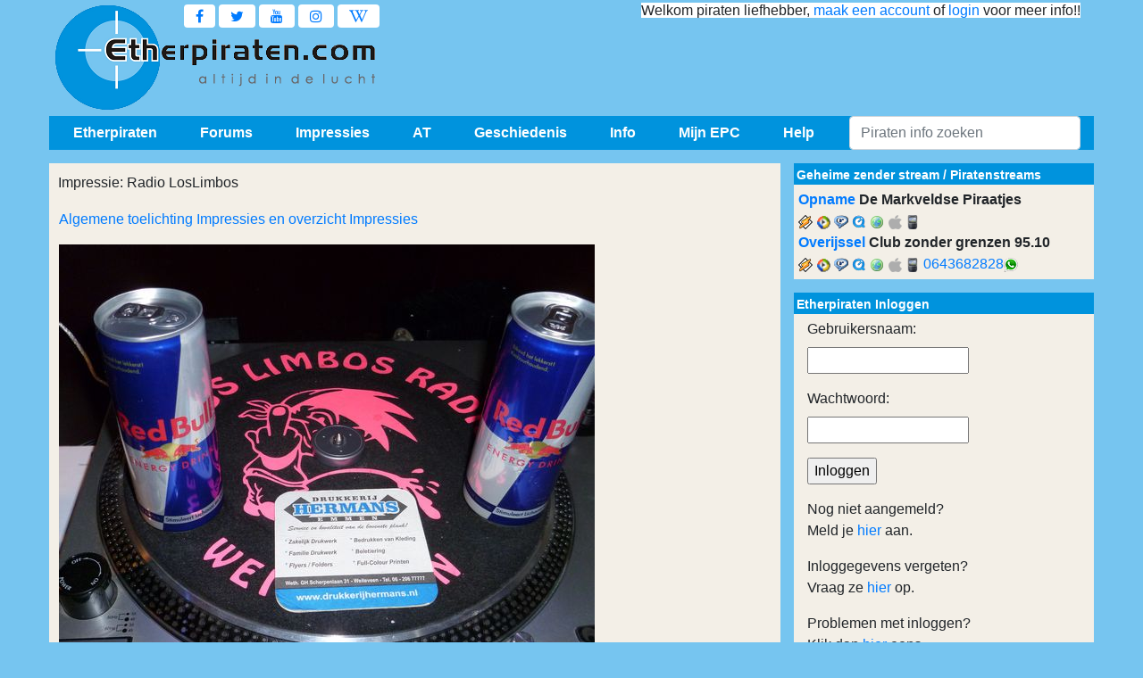

--- FILE ---
content_type: text/html; charset=utf-8
request_url: https://www.etherpiraten.com/impressies/2012/loslimbos/loslimbos/
body_size: 14334
content:
<!doctype html>
<html prefix="og: https://ogp.me/ns#" lang="nl">
  <head>
    <meta charset="utf-8">
    <meta http-equiv="X-UA-Compatible" content="IE=edge">
    <meta name="viewport" content="width=device-width, initial-scale=1">
	<meta name="description" content="De grootste etherpiraten website vol piraten info over hun geheime piraten zender via radio of stream de luisteraars en ontvangst amateurs samen komen omdat ze houden van Nederlandstalige piratenhits" />
	<meta name="keywords" content="etherpiraten, piraten, geheimezender, geheime zender, streams, piratenhits, radio, ether, etherpiraat, radiopiraten, piratenzenders, piratenstations, zenders, epc, impressies, vinyl, muziek, nieuws, zendmast" />
	<meta name="author" content="info[at]mn-ict.nl" />
	<meta name="robots" content="index, follow">
    <title>Etherpiraten.com - Alle geheime zender en ether piraten info - Powered by www.crossmediaventures.com</title>
	<meta property="og:title" content="Etherpiraten" />
	<meta property="og:description" content="De grootste etherpiraten website vol piraten info over hun geheime piraten zender via radio of stream de luisteraars en ontvangst amateurs samen komen omdat ze houden van Nederlandstalige piratenhits" />
	<meta property="og:type" content="video.movie" />
	<meta property="og:url" content="https://www.etherpiraten.com" />
	<meta property="og:image" content="https://www.etherpiraten.com/images/logo/epc_icon.png" />		
	<meta name="apple-mobile-web-app-capable" content="yes" />
	<meta name="application-name" content="Etherpiraten"/>
	<meta name="msapplication-TileColor" content="#76c5f0"/>
	<!-- piraten piratenstreams geheimezender -->
	<link type="application/rss+xml" rel="alternate" title="Etherpiraten.com - Laatste nieuws" href="//feeds.feedburner.com/Etherpiraten-Nieuws" />
	<link type="application/rss+xml" rel="alternate" title="Etherpiraten.com - forum Koop/Verkoop" href="//feeds.feedburner.com/Etherpiraten-koopverkoop" />
	<link type="application/rss+xml" rel="alternate" title="Etherpiraten.com - forum Technischevragenbak" href="//feeds.feedburner.com/Etherpiraten-techniek" />
	<link href="/images/icons/icon.ico" rel="shortcut icon" type="image/x-icon" />
	<link href="/images/icons/mobile_icon.png" rel="apple-touch-icon-precomposed" />
	<link rel="stylesheet" href="/css/epc.css" />
	<script type='text/javascript' src="/includes/js/jquery/jquery.min.js"></script> 
	<script async type="text/javascript">
  var _gaq = _gaq || [];
  _gaq.push(['_setAccount', 'UA-12272721-1']);
  _gaq.push(['_setDomainName', 'etherpiraten.com']);
  _gaq.push(['_setAllowLinker', true]);
  _gaq.push(['_trackPageview']);

  (function() {
    var ga = document.createElement('script'); ga.type = 'text/javascript'; ga.async = true;
    ga.src = ('https:' == document.location.protocol ? 'https://ssl' : 'http://www') + '.google-analytics.com/ga.js';
    var s = document.getElementsByTagName('script')[0]; s.parentNode.insertBefore(ga, s);
  })();
</script>	<script data-ad-client="ca-pub-8099403888330183" async src="https://pagead2.googlesyndication.com/pagead/js/adsbygoogle.js"></script>
	</head>
  <body >
	<div class="container header thema">
  <div>
	<a href="/" title="Alle geheime zender en ether piraten info" class="logo"></a>
  </div>
	
  <div class="social">
	<a href="https://www.facebook.com/epcteam" target="_blank" class="fa fa-facebook navbar-toggler" style="background-color:#fff;"></a>
	<a href="https://twitter.com/EPC_Team" target="_blank" class="fa fa-twitter navbar-toggler" style="background-color:#fff;"></a>
	<a href="https://www.youtube.com/results?search_query=etherpiraten" target="_blank" class="fa fa-youtube navbar-toggler" style="background-color:#fff;"></a>
	<a href="https://www.instagram.com/epcteam" target="_blank" class="fa fa-instagram navbar-toggler" style="background-color:#fff;"></a>
	<a href="https://nl.wikipedia.org/wiki/Piratenzender" target="_blank" class="fa fa-wikipedia-w navbar-toggler" style="background-color:#fff;"></a>
  </div>
	
  <div class="welkom">
	<div class="text_top">
		<span style="background-color:#fff;">Welkom piraten liefhebber, <a href="/leden/aanmelden/">maak een account</a> of <a href="/includes/menu/login/">login</a> voor meer info!!</span>	</div>
	<div class="ads_top">
		<ins class="adsbygoogle ad1"
			 data-ad-client="ca-pub-8099403888330183"
			 data-ad-slot=console(banner_ad_slot);>
		</ins>
		<script>
			(adsbygoogle = window.adsbygoogle || []).push({});
		</script>
	</div>
  </div>
	
</div>	<div class="container navbar-expand-md dropmenu navbar-light">
  <!-- Start togglernavbar -->
  <button class="navbar-toggler" type="button" data-toggle="collapse" data-target="#navbarNavDropdown" aria-controls="navbarNavDropdown" aria-expanded="false" aria-label="Toggle navigation">
	<span class="navbar-toggler-icon"></span>
  </button>
  <a href="https://www.facebook.com/epcteam" target="_blank" class="fa fa-facebook navbar-toggler"></a>
  <a href="https://twitter.com/EPC_Team" target="_blank" class="fa fa-twitter navbar-toggler"></a>
  <a href="https://www.youtube.com/results?search_query=etherpiraten" target="_blank" class="fa fa-youtube navbar-toggler"></a>
  <a href="https://www.twitter.com" target="_blank" class="fa fa-linkedin navbar-toggler"></a>
  <a href="https://www.instagram.com/epcteam" target="_blank" class="fa fa-instagram navbar-toggler"></a>
  <a href="https://nl.wikipedia.org/wiki/Piratenzender" target="_blank" class="fa fa-wikipedia-w navbar-toggler"></a>
  <!-- <a href="https://wa.me/" target="_blank" class="fa fa-whatsapp navbar-toggler"></a>
  Start dropdownmenu -->
  <div class="collapse navbar-collapse" id="navbarNavDropdown">
	<!-- Start dropdownitem -->
	<div class="btn-group" aria-labelledby="dropdownMenuButton">
	  <button type="button" class="dropdown-item" id="Etherpiraten" data-toggle="dropdown" aria-haspopup="true" aria-expanded="false">
		Etherpiraten
	  </button>
	  <div class="dropdown-menu" role="menu" aria-labelledby="navbarDropdownMendivink">
		<a class="dropdown-item" href="/etherpiraten/wiezijnwij/wiezijnwij/">Wie zijn wij</a>
		<div class="dropdown-submenu">
		  <a class="dropdown-item" href="/etherpiraten/nieuwsarchief/archief/2026">Nieuwsarchief</a>
			<div class="dropdown-menu">
			<a class="dropdown-item" href="/etherpiraten/nieuwsarchief/archief/2025">Nieuwsarchief 2025</a><a class="dropdown-item" href="/etherpiraten/nieuwsarchief/archief/2024">Nieuwsarchief 2024</a><a class="dropdown-item" href="/etherpiraten/nieuwsarchief/archief/2023">Nieuwsarchief 2023</a><a class="dropdown-item" href="/etherpiraten/nieuwsarchief/archief/2022">Nieuwsarchief 2022</a><a class="dropdown-item" href="/etherpiraten/nieuwsarchief/archief/2021">Nieuwsarchief 2021</a><a class="dropdown-item" href="/etherpiraten/nieuwsarchief/archief/2020">Nieuwsarchief 2020</a><a class="dropdown-item" href="/etherpiraten/nieuwsarchief/archief/2019">Nieuwsarchief 2019</a><a class="dropdown-item" href="/etherpiraten/nieuwsarchief/archief/2018">Nieuwsarchief 2018</a><a class="dropdown-item" href="/etherpiraten/nieuwsarchief/archief/2017">Nieuwsarchief 2017</a><a class="dropdown-item" href="/etherpiraten/nieuwsarchief/archief/2016">Nieuwsarchief 2016</a><a class="dropdown-item" href="/etherpiraten/nieuwsarchief/archief/2015">Nieuwsarchief 2015</a><a class="dropdown-item" href="/etherpiraten/nieuwsarchief/archief/2014">Nieuwsarchief 2014</a><a class="dropdown-item" href="/etherpiraten/nieuwsarchief/archief/2013">Nieuwsarchief 2013</a><a class="dropdown-item" href="/etherpiraten/nieuwsarchief/archief/2012">Nieuwsarchief 2012</a><a class="dropdown-item" href="/etherpiraten/nieuwsarchief/archief/2011">Nieuwsarchief 2011</a><a class="dropdown-item" href="/etherpiraten/nieuwsarchief/archief/2010">Nieuwsarchief 2010</a><a class="dropdown-item" href="/etherpiraten/nieuwsarchief/archief/2009">Nieuwsarchief 2009</a><a class="dropdown-item" href="/etherpiraten/nieuwsarchief/archief/2008">Nieuwsarchief 2008</a><a class="dropdown-item" href="/etherpiraten/nieuwsarchief/archief/2007">Nieuwsarchief 2007</a><a class="dropdown-item" href="/etherpiraten/nieuwsarchief/archief/2006">Nieuwsarchief 2006</a><a class="dropdown-item" href="/etherpiraten/nieuwsarchief/archief/2005">Nieuwsarchief 2005</a><a class="dropdown-item" href="/etherpiraten/nieuwsarchief/archief/2004">Nieuwsarchief 2004</a><a class="dropdown-item" href="/etherpiraten/nieuwsarchief/archief/2003">Nieuwsarchief 2003</a><a class="dropdown-item" href="/etherpiraten/nieuwsarchief/archief/2002">Nieuwsarchief 2002</a><a class="dropdown-item" href="/etherpiraten/nieuwsarchief/archief/2001">Nieuwsarchief 2001</a>			</div>
		</div>
		<div class="dropdown-submenu">
		  <a class="dropdown-item" href="/etherpiraten/top100/toevoegen/">Top 100</a>
			<div class="dropdown-menu">
			<a class="dropdown-item" href="/etherpiraten/top100/overzicht/2026">Top 100 2026</a><a class="dropdown-item" href="/etherpiraten/top100/overzicht/2025">Top 100 2025</a><a class="dropdown-item" href="/etherpiraten/top100/overzicht/2024">Top 100 2024</a><a class="dropdown-item" href="/etherpiraten/top100/overzicht/2023">Top 100 2023</a><a class="dropdown-item" href="/etherpiraten/top100/overzicht/2022">Top 100 2022</a><a class="dropdown-item" href="/etherpiraten/top100/overzicht/2021">Top 100 2021</a><a class="dropdown-item" href="/etherpiraten/top100/overzicht/2020">Top 100 2020</a><a class="dropdown-item" href="/etherpiraten/top100/overzicht/2019">Top 100 2019</a><a class="dropdown-item" href="/etherpiraten/top100/overzicht/2018">Top 100 2018</a><a class="dropdown-item" href="/etherpiraten/top100/overzicht/2017">Top 100 2017</a><a class="dropdown-item" href="/etherpiraten/top100/overzicht/2016">Top 100 2016</a><a class="dropdown-item" href="/etherpiraten/top100/overzicht/2015">Top 100 2015</a><a class="dropdown-item" href="/etherpiraten/top100/overzicht/2014">Top 100 2014</a><a class="dropdown-item" href="/etherpiraten/top100/overzicht/2013">Top 100 2013</a><a class="dropdown-item" href="/etherpiraten/top100/overzicht/2012">Top 100 2012</a><a class="dropdown-item" href="/etherpiraten/top100/overzicht/2011">Top 100 2011</a><a class="dropdown-item" href="/etherpiraten/top100/overzicht/2010">Top 100 2010</a>			</div>
		</div>
		<a class="dropdown-item" href="/etherpiraten/sponsoren/sponsoren/">Sponsoren</a>
		<a class="dropdown-item" href="/etherpiraten/prijsvragen/prijsvragen/">Prijsvragen</a>
		<a class="dropdown-item" href="/etherpiraten/terugblik/1999-2004/">15 jaar EPC</a>
		<a class="dropdown-item" href="/etherpiraten/jingels/jingels/">Jingles</a>
		<a class="dropdown-item" href="/etherpiraten/shop/shop/">Shop</a>
		<a class="dropdown-item" href="/etherpiraten/streams/piratenstreams/">Piratenstreams</a>		<a class="dropdown-item" href="/etherpiraten/disclaimer/disclaimer/">Disclaimer</a>
		<a class="dropdown-item" href="/etherpiraten/cookies/info/">Gebruik Cookies</a>
		<a class="dropdown-item" href="/etherpiraten/privacy/privacy/">Privacy</a>
		<a class="dropdown-item" href="/etherpiraten/mail/mail/">Mail</a>
		<a class="dropdown-item" href="/etherpiraten/werkzaamheden/werkzaamheden/">Werkzaamheden</a>
	  </div>
	</div>
	<!-- Start dropdownitem -->
	<div class="btn-group">
	  <button type="button" class="dropdown-item" id="Forums" data-toggle="dropdown" aria-haspopup="true" aria-expanded="false">
		Forums
	  </button>
	  <div class="dropdown-menu">
		<div class="dropdown-submenu">
		  <a class="dropdown-item" href="/forums/kvk/kvk_overzicht/99">Koop/Verkoop</a>
			<div class="dropdown-menu">
				<a class="dropdown-item" href="/forums/kvk/kvk_zoeken/99">Advertentie Zoeken</a>
				<a class="dropdown-item" href="/forums/kvk/kvk_overzicht/94">27 MC</a>
				<a class="dropdown-item" href="/forums/kvk/kvk_overzicht/80">Antennes</a>
				<a class="dropdown-item" href="/forums/kvk/kvk_overzicht/70">Audio</a>
				<a class="dropdown-item" href="/forums/kvk/kvk_overzicht/93">Bekabeling</a>
				<a class="dropdown-item" href="/forums/kvk/kvk_overzicht/65">Computers</a>
				<a class="dropdown-item" href="/forums/kvk/kvk_overzicht/92">Masten</a>
				<a class="dropdown-item" href="/forums/kvk/kvk_overzicht/95">Meetapparatuur</a>
				<a class="dropdown-item" href="/forums/kvk/kvk_overzicht/55">Onderdelen</a>
				<a class="dropdown-item" href="/forums/kvk/kvk_overzicht/60">Ontvangers</a>
				<a class="dropdown-item" href="/forums/kvk/kvk_overzicht/90">Overig</a>
				<a class="dropdown-item" href="/forums/kvk/kvk_overzicht/91">Stereo/RDS</a>
				<a class="dropdown-item" href="/forums/kvk/kvk_overzicht/50">Zenders</a>
			</div>
		</div>
		<div class="dropdown-submenu">
		  <a class="dropdown-item" href="/forums/kvk/kvk_overzicht/40">Vinyl Shop</a>
			<div class="dropdown-menu">
				<a class="dropdown-item" href="/forums/kvk/kvk_zoeken/40">Vinyl Zoeken</a>
				<a class="dropdown-item" href="/forums/kvk/kvk_overzicht/41">Nederlandstalig</a>
				<a class="dropdown-item" href="/forums/kvk/kvk_overzicht/42">Duitstalig</a>
				<a class="dropdown-item" href="/forums/kvk/kvk_overzicht/43">Engelstalig</a>
				<a class="dropdown-item" href="/forums/kvk/kvk_overzicht/45">Partijen</a>
				<a class="dropdown-item" href="/forums/kvk/kvk_overzicht/46">LP's</a>
				<a class="dropdown-item" href="/forums/kvk/kvk_overzicht/47">Polka/Instrumentaal</a>
				<a class="dropdown-item" href="/forums/kvk/kvk_overzicht/48">Overige talen</a>
				<a class="dropdown-item" href="/forums/kvk/kvk_overzicht/49">Vinyl hoezen</a>
			</div>
		</div>
		<div class="dropdown-submenu">
		  <a class="dropdown-item" href="/forums/kvk/kvk_overzicht/30">Orginele CD's Shop</a>
			<div class="dropdown-menu">
				<a class="dropdown-item" href="/forums/kvk/kvk_zoeken/30">Orginele CD Zoeken</a>
				<a class="dropdown-item" href="/forums/kvk/kvk_overzicht/31">Nederlandstalig</a>
				<a class="dropdown-item" href="/forums/kvk/kvk_overzicht/32">Duitstalig</a>
				<a class="dropdown-item" href="/forums/kvk/kvk_overzicht/33">Engelstalig</a>
				<a class="dropdown-item" href="/forums/kvk/kvk_overzicht/38">Polka/Instrumentaal</a>
				<a class="dropdown-item" href="/forums/kvk/kvk_overzicht/39">Overige talen</a>
			</div>
		</div>
		<div class="dropdown-submenu">
		  <a class="dropdown-item" href="/forums/overzicht/9">Technische Vragenbak</a>
			<div class="dropdown-menu">
				<a class="dropdown-item" href="/forums/techniek/tech_zoeken/9">Onderwerp Zoeken</a>
				<a class="dropdown-item" href="/forums/overzicht/14">Antennes</a>
				<a class="dropdown-item" href="/forums/overzicht/12">Audio</a>
				<a class="dropdown-item" href="/forums/overzicht/15">Bekabeling</a>
				<a class="dropdown-item" href="/forums/overzicht/18">Internet en Streams</a>
				<a class="dropdown-item" href="/forums/overzicht/19">Overig</a>
				<a class="dropdown-item" href="/forums/overzicht/13">Stereo/RDS</a>
				<a class="dropdown-item" href="/forums/overzicht/11">Zenders</a>
			</div>
		</div>
		<div class="dropdown-submenu">
		  <a class="dropdown-item" href="/forums/filmpjes/film_overzicht/10">Filmpjes Forum</a>
		  <div class="dropdown-menu">
			<a class="dropdown-item" href="/forums/filmpjes/film_overzicht/21">Ontvangst Filmpjes</a>
			<a class="dropdown-item" href="/forums/filmpjes/film_overzicht/22">Geheime Zender Filmpjes</a>
			<a class="dropdown-item" href="/forums/filmpjes/film_overzicht/23">Muziek Filmpjes</a>
			<a class="dropdown-item" href="/forums/filmpjes/film_overzicht/24">Inbeslagnames Filmpjes</a>
			<a class="dropdown-item" href="/forums/filmpjes/film_overzicht/25">Uitzendingen Filmpjes</a>
			<a class="dropdown-item" href="/forums/filmpjes/film_overzicht/26">Feesten Filmpjes</a>
			<a class="dropdown-item" href="/forums/filmpjes/film_overzicht/27">Antennes/Masten Filmpjes</a>
			<a class="dropdown-item" href="/forums/filmpjes/film_overzicht/29">Overige Filmpjes</a>
		  </div>
		</div>
		<div class="dropdown-submenu">
		  <a class="dropdown-item" href="/forums/ontvangstrapporten/ontvangstrapporten/">Ontvangstrapporten</a>
			<div class="dropdown-menu">
				<a class="dropdown-item" href="/forums/ontvangstrapporten/ontvangst_opnames/">Opnames</a>				<a class="dropdown-item" href="/forums/ontvangstrapporten/ontvangst/1">Vandaag</a>
				<a class="dropdown-item" href="/forums/ontvangstrapporten/ontvangst/2">Gisteren</a>
				<a class="dropdown-item" href="/forums/ontvangstrapporten/ontvangst/3">Eergisteren</a>
			</div>
		</div>
		<div class="dropdown-submenu">
		  <a class="dropdown-item" href="/forums/overzicht/1">Piraten Praten</a>
			<div class="dropdown-menu">
			  <a class="dropdown-item" href="/forums/piraten_praten/pp_zoeken/1">Posting Zoeken</a>
			</div>
		</div>
		  <a class="dropdown-item" href="/forums/mp3_gesloten/">MP3's Gevraagd</a>
		  <a class="dropdown-item" href="/forums/overzicht/6">Artiest/Titel Gevraagd</a>		  <a class="dropdown-item" href="/forums/internet_piraten/internetpiraten/">Internet piraten</a>
	  </div>
	</div>
	<!-- Start dropdownitem -->
	<div class="btn-group">
	  <button type="button" class="dropdown-item" id="Impressies" data-toggle="dropdown" aria-haspopup="true" aria-expanded="false">
		Impressies
	  </button>
	  <div class="dropdown-menu">
		<div class="dropdown-submenu">
		  <a class="dropdown-item" href="/impressies/overzicht/#2014">2014</a>
		  <div class="dropdown-menu">
			<a class="dropdown-item" href="/impressies/2014/pbt/pbt/">Piraten Battle Tubbergen</a>
			<a class="dropdown-item" href="/impressies/2014/nieuw-zeeland/nieuw-zeeland/">Nieuw Zeeland</a>
			<a class="dropdown-item" href="/?p=includes/foto&boek=impressies/2014/sado">S.A.D.O.</a>
			<a class="dropdown-item" href="/impressies/2014/ruiner/ruiner/">Ruinerwold</a>
			<a class="dropdown-item" href="/impressies/2014/hoogstk/hoogstk/">Lokalfunk Brd</a>
			<a class="dropdown-item" href="/impressies/2014/hoge-hexel/hoge-hexel/">Onbemand Hoge Hexel</a>
			<a class="dropdown-item" href="/impressies/2014/athoog/athoog/">AT Hoogeveen</a>
			<a class="dropdown-item" href="/impressies/2014/low/low/">LOW Weiteveen</a>
			<a class="dropdown-item" href="/impressies/2014/losser/losser/">Onbemand Losser</a>
			<a class="dropdown-item" href="/impressies/2014/keutel/keutel/">Keutel Fm</a>
			<a class="dropdown-item" href="/impressies/2014/jenever/jenever/">Jeneverstoker en Sneeuwwitje</a>
			<a class="dropdown-item" href="/impressies/2014/visjekoetje/visjekoetje/">Visje en het Koetje</a>
			<a class="dropdown-item" href="/impressies/2014/studio107/studio107/">Studio 107</a>
		  </div>
		</div>
		<div class="dropdown-submenu">
		  <a class="dropdown-item" href="/impressies/overzicht/#2013">2013</a>
		  <div class="dropdown-menu">
			<a class="dropdown-item" href="/impressies/2013/siebenoordkrekel/siebenoordkrekel/">Siebe Noordkrekel</a>
			<a class="dropdown-item" href="/impressies/2013/gok/gok/">Gewoon Omdat "t Kan</a>
			<a class="dropdown-item" href="/impressies/2013/regioteam/regioteam/">Regio Team</a>
			<a class="dropdown-item" href="/impressies/2013/metsel/metsel/">Metsel Billy, Vrolijke Voegers</a>
			<a class="dropdown-item" href="/impressies/2013/sbfm/sbfm/">Skulenboarch Fm</a>
			<a class="dropdown-item" href="/impressies/2013/svs/svs/">Smore Vinyl skooiers</a>
			<a class="dropdown-item" href="/impressies/2013/orlandomaf/orlandomaf/">Orlando en de Mafkezen</a>
			<a class="dropdown-item" href="/impressies/2013/bubbelfm/bubbelfm/">Bubbel Fm</a>
			<a class="dropdown-item" href="/impressies/2013/gtst/gtst/">GTST</a>
			<a class="dropdown-item" href="/impressies/2013/clubvan7/clubvan7/">De Club Van 7</a>
			<a class="dropdown-item" href="/impressies/2013/grunboys/grunboys/">Grunninger Boys en Duo Sound</a>
			<a class="dropdown-item" href="/impressies/2013/belcanto/belcanto/">Interview Theo ( Belcanto's )</a>
			<a class="dropdown-item" href="/impressies/2013/nozemnon/nozemnon/">Nozem's en de Non</a>
			<a class="dropdown-item" href="/impressies/2013/bokzwien2013/bokzwien2013/">Summer After Bokzwien</a>
			<a class="dropdown-item" href="/impressies/2013/gupfm/gupfm/">Gup Fm, Melkboer en Veldhuus</a>
			<a class="dropdown-item" href="/impressies/2013/bbcom/bbcom/">BB Combinatie</a>
			<a class="dropdown-item" href="/impressies/2013/low/low/">Lokale Omroep Weiteveen</a>
			<a class="dropdown-item" href="/impressies/2013/pch/pch/">P.C. Houtigehage</a>
			<a class="dropdown-item" href="/impressies/2013/waaghals2/waaghals2/">Waaghals en N.A.T editie 2</a>
			<a class="dropdown-item" href="/impressies/2013/kolkenblazer/kolkenblazer/">Kolkenblazer Fm</a>
			<a class="dropdown-item" href="/impressies/2013/soldaat/soldaat/">De Kleine Soldaat</a>
			<a class="dropdown-item" href="/impressies/2013/trotsvfrl/trotsvfrl/">Trots van Friesland</a>
			<a class="dropdown-item" href="/impressies/2013/3musketiers/3musketiers/">3 Musketiers</a>
			<a class="dropdown-item" href="/impressies/2013/cmsv/cmsv/">Club met'n slecht verleden</a>
			<a class="dropdown-item" href="/impressies/2013/dbd/dbd/">Drentse Bier Drinkers</a>
			<a class="dropdown-item" href="/impressies/2013/yabyum/yabyum/">Club Yab Yum</a>
			<a class="dropdown-item" href="/impressies/2013/mariman/mariman/">Club Mariman</a>
			<a class="dropdown-item" href="/impressies/2013/adhd/adhd/">Club ADHD</a>
			<a class="dropdown-item" href="/impressies/2013/svtm/svtm/">Station Twaidemond</a>
			<a class="dropdown-item" href="/impressies/2013/bruunenblond/bruunenblond/">Bruun en Blond</a>
			<a class="dropdown-item" href="/impressies/2013/renb/renb/">R en B Combinatie</a>
			<a class="dropdown-item" href="/impressies/2013/pinda/pinda/">Pinda Crew</a>
			<a class="dropdown-item" href="/impressies/2013/waaghals/waaghals/">Waaghals en N.A.T.</a>     
			<a class="dropdown-item" href="/impressies/2013/spekconen/spekconen/">Voor Spek en Conen</a>     
			<a class="dropdown-item" href="/impressies/2013/wilma/wilma/">Interview Wilma</a>
			<a class="dropdown-item" href="/impressies/2013/jagerm/jagerm/">J&auml;germeister</a>
			<a class="dropdown-item" href="/impressies/2013/stervhnoorden/stervhnoorden/">Ster van het Noorden</a>
			<a class="dropdown-item" href="/impressies/2013/scirocco/scirocco/">Scirocco</a>
			<a class="dropdown-item" href="/impressies/2013/oliebol/oliebol/">2 Loslopende Oliebollen</a> 
		  </div>
		</div>
		<div class="dropdown-submenu">
		  <a class="dropdown-item" href="/impressies/overzicht/#2012">2012</a>
			<div class="dropdown-menu">
				<a class="dropdown-item" href="/impressies/2012/breekijzer/breekijzer/">Breekijzer</a>
				<a class="dropdown-item" href="/impressies/2012/oldpub/oldpub/">Old Pub</a>
				<a class="dropdown-item" href="/impressies/2012/colorado/colorado/">Colorado</a>
				<a class="dropdown-item" href="/impressies/2012/alcatraz/alcatraz/">Alcatraz</a>
				<a class="dropdown-item" href="/impressies/2012/pikantspitfire/pikantspitfire/">Pikant en de Kleine Spitfire</a>
				<a class="dropdown-item" href="/impressies/2012/regioteam/regioteam/">Regio Team</a>
				<a class="dropdown-item" href="/impressies/2012/ptt/ptt/">Station PTT</a>
				<a class="dropdown-item" href="/impressies/2012/blauwetegel/blauwetegel/">Blauwe Tegel</a>
				<a class="dropdown-item" href="/impressies/2012/zenderaanuit/zenderaanuit/">Zender Uit, Zender Aan</a>
				<a class="dropdown-item" href="/impressies/2012/mengelmoes/mengelmoes/">Mengelmoes</a>
				<a class="dropdown-item" href="/impressies/2012/drentsgeweld/drentsgeweld/">Drents Geweld en BUK fm</a>
				<a class="dropdown-item" href="/impressies/2012/tvs/tvs/">Trots van Slagharen</a>
				<a class="dropdown-item" href="/impressies/2012/sunstreams/sunstreams/">Interview Sunstreams</a>
				<a class="dropdown-item" href="/impressies/2012/pindacrew/pindacrew/">Pinda Cruw</a>
				<a class="dropdown-item" href="/impressies/2012/zwaluwneurenberg/zwaluwneurenberg/">Zwaluw en Neurenberg</a>
				<a class="dropdown-item" href="/impressies/2012/hawai/hawai/">Hawai Hitfm</a>
				<a class="dropdown-item" href="/impressies/2012/barteam/barteam/">B.A.R. Team</a>
				<a class="dropdown-item" href="/impressies/2012/freesense/freesense/">Free Sense</a>
				<a class="dropdown-item" href="/impressies/2012/alaskaoranje/alaskaoranje/">Alaska en Oranje</a>
				<a class="dropdown-item" href="/impressies/2012/abol/abol/">Deense AT</a>
				<a class="dropdown-item" href="/impressies/2012/monica/monica/">Monica West</a>
				<a class="dropdown-item" href="/impressies/2012/kolkenblazer/kolkenblazer/">Kolkenblazer</a>
				<a class="dropdown-item" href="/impressies/2012/mariman/mariman/">Club Mariman</a>
				<div class="dropdown-submenu">
				  <a class="dropdown-item">Herbouw TV toren Hoogersmilde</a>
				  <div class="dropdown-menu">
					<a class="dropdown-item" href="/impressies/2012/tv_toren_smilde/eerste_antennelagen/">Deel 2</a>
					<a class="dropdown-item" href="/impressies/2012/tv_toren_smilde/tv_toren_smilde/">Deel 1</a>
				  </div>
				</div>
				<a class="dropdown-item" href="/impressies/2012/turbo/turbo/">Turbo</a>
				<a class="dropdown-item" href="/impressies/2012/oranjeteam/oranjeteam/">Het Oranje Team</a>
				<a class="dropdown-item" href="/impressies/2012/oemagikwelfm/oemagikwelfm/">Oe Mag Ik Wel Fm</a>
				<a class="dropdown-item" href="/impressies/2012/goorzicht/goorzicht/">Goorzicht</a>
				<a class="dropdown-item" href="/impressies/2012/clubsnorkels/clubsnorkels/">Club Snorkels</a>
				<a class="dropdown-item" href="/impressies/2012/pcs/pcs/">P.C.S.</a>
				<a class="dropdown-item" href="/impressies/2012/kelderfm/kelderfm/">Kelder Fm</a>
				<a class="dropdown-item" href="/impressies/2012/5onwiezen/5onwiezen/">De 5 Onwiezen</a>
				<a class="dropdown-item" href="/impressies/2012/harmwierstra/harmwierstra/">Harm Wierstra</a>
				<a class="dropdown-item" href="/impressies/2012/dubbeld/dubbeld/">DubbelD</a>
				<a class="dropdown-item" href="/impressies/2012/Pluk%20uit%20de%20Petteflet/Pluk%20uit%20de%20Petteflet/">Pluk uit de Petteflet</a>
				<a class="dropdown-item" href="/impressies/2012/flamingo/flamingo/">Flamingo</a>
				<a class="dropdown-item" href="/impressies/2012/malaga/malaga/">Malaga (D)</a>
				<a class="dropdown-item" href="/impressies/2012/kro/kro/">KRO</a>
				<a class="dropdown-item" href="/impressies/2012/fullhouse/fullhouse/">Fullhouse</a>
				<a class="dropdown-item" href="/impressies/2012/obesitas/obesitas/">Obesitas</a>
				<a class="dropdown-item" href="/impressies/2012/knuppelbende/knuppelbende/">Knuppelbende</a>
				<a class="dropdown-item" href="/impressies/2012/loslimbos/loslimbos/">LosLimbos</a>
			</div>
		</div>
		<div class="dropdown-submenu">
		  <a class="dropdown-item" href="/impressies/overzicht/#2011">2011</a>
			<div class="dropdown-menu">
				<a class="dropdown-item" href="/impressies/2011/pceelde/pceelde/">P.C. Eelde</a>
				<a class="dropdown-item" href="/impressies/2011/black%20lake/black%20lake/">Black-Lake</a>
				<a class="dropdown-item" href="/impressies/2011/bokzwiendec2011/bokzwiendec2011/">Bokzwien</a>
				<a class="dropdown-item" href="/impressies/2011/kolkenblazer/kolkenblazer/">Kolkenblazer</a>
				<a class="dropdown-item" href="/impressies/2011/siska/siska/">Siska & Nightbirds</a>
				<a class="dropdown-item" href="/impressies/2011/jmr/jmr/">JMR Pekela</a>
				<a class="dropdown-item" href="/impressies/2011/rossum/rossum/">T.P.P. 2011</a>
				<a class="dropdown-item" href="/impressies/2011/alibabba/alibabba/">Alibabba</a>
				<a class="dropdown-item" href="/impressies/2011/tammeloekies2/tammeloekies2/">Tamme Loekie's</a>
				<a class="dropdown-item" href="/impressies/2011/mg/mg/">Mooi Genog</a>
				<a class="dropdown-item" href="/impressies/2011/allcapone/allcapone/">All Capone</a>
				<a class="dropdown-item" href="/impressies/2011/abol/abol/">Abol Fm</a>
				<a class="dropdown-item" href="/impressies/2011/lucasengea/lucasengea/">Lucas en Gea</a>
				<a class="dropdown-item" href="/impressies/2011/tornados/tornados/">Tornado's</a>
				<a class="dropdown-item" href="/includes/foto&amp;boek=impressies/2011/smilde/">Brand zendmast Smilde</a>
				<a class="dropdown-item" href="/impressies/2011/powershift/powershift/">Powershift</a>
				<a class="dropdown-item" href="/impressies/2011/bsf/bsf/">BSF</a>
				<a class="dropdown-item" href="/impressies/2011/president/president/">President</a>
				<a class="dropdown-item" href="/impressies/2011/pothoorn/pothoorn/">Pothoorn</a>
				<a class="dropdown-item" href="/impressies/2011/danawinner/danawinner/">Dana Winner</a>
				<a class="dropdown-item" href="/impressies/2011/4xeenprobleem/4xeenprobleem/">4 X een Probleem</a>
				<a class="dropdown-item" href="/impressies/2011/schrikvandrenthe/schrikvandrenthe/">Schrik van Drenthe</a>
				<a class="dropdown-item" href="/impressies/2011/tammeloekies/tammeloekies/">Club Tamme Loekie's</a>
				<a class="dropdown-item" href="/impressies/2011/blacklake/blacklake/">Black-Lake</a>
				<a class="dropdown-item" href="/impressies/2011/lenb/lenb/">L &amp; B</a>
				<a class="dropdown-item" href="/impressies/2011/bokzwien/bokzwien/">Bokzwien</a>
				<a class="dropdown-item" href="/impressies/2011/soundprocessingsdag/sfd/">Soundprocessing Freakday</a>
				<a class="dropdown-item" href="/impressies/2011/classics/classics/">The Classics</a>
				<a class="dropdown-item" href="/impressies/2011/lastbok/lastbok/">Bokzwien/Lancia/Stuntvogel</a>
				<a class="dropdown-item" href="/impressies/2011/dumeco/dumeco/">Dumeco Team</a>
				<a class="dropdown-item" href="/impressies/2011/driftkikker/driftkikker/">Driftkikker</a>
				<a class="dropdown-item" href="/impressies/2011/scheep/scheep/">Scheepsjager</a>
				<a class="dropdown-item" href="/impressies/2011/4v5/4v5/">Station 4 van 5</a>
				<a class="dropdown-item" href="/impressies/2011/denakker/denakker/">Club Denakker</a>
				<a class="dropdown-item" href="/impressies/2011/dna/dna/">Dik, Nat en...</a>
				<a class="dropdown-item" href="/impressies/2011/oldpub/oldpub/">Old Pub Weiteveen</a>
			</div>
		</div>
		<div class="dropdown-submenu">
		  <a class="dropdown-item" href="/impressies/overzicht/#2010">2010</a>
			<div class="dropdown-menu">
				<a class="dropdown-item" href="/impressies/2010/drentpi/drentpi/">Piraten wedstrijd Drenthe</a>
				<a class="dropdown-item" href="/impressies/2010/polka_party_usa/polka_party_usa/">Polka Party U.S.A.</a>
				<a class="dropdown-item" href="/impressies/2010/swcholland/swcholland/">swcholland</a>
				<a class="dropdown-item" href="/impressies/2010/dubbeld/dubbeld/">dubbeld</a>
				<a class="dropdown-item" href="/impressies/2010/kangoeroeteam/kangoeroeteam/">kangoeroeteam</a>
				<a class="dropdown-item" href="/impressies/2010/zwaluw%20neurenberg/zwaluw%20neurenberg/">zwaluw en neurenberg</a>
				<a class="dropdown-item" href="/impressies/2010/schrikmast/schrikmast/">schrikmast</a>
				<a class="dropdown-item" href="/impressies/2010/ketsplaat/ketsplaat/">ketsplaat</a>
				<a class="dropdown-item" href="/impressies/2010/malaga/malaga/">malaga</a>
				<a class="dropdown-item" href="/impressies/2010/hooihoes/hooihoes/">hooihoes</a>
				<a class="dropdown-item" href="/impressies/2010/oldpup/oldpup/">Oldpup</a>
				<a class="dropdown-item" href="/impressies/2010/bakker/bakker/">In beslagname Bakker FM</a>
				<a class="dropdown-item" href="/impressies/2010/4xprobleem/4xprobleem/">In beslagname 4x een Probleem</a>
				<a class="dropdown-item" href="/impressies/2010/grens/grens/">In beslagname Grens Geweld</a>
				<a class="dropdown-item" href="/impressies/2010/scirocco/scirocco/">In beslagname  Scirocco</a>
			</div>
		</div>
		<div class="dropdown-submenu">
		  <a class="dropdown-item" href="/impressies/overzicht/#2009">2009</a>
			<div class="dropdown-menu">
				<a class="dropdown-item" href="/impressies/2009/hopsa/hopsa/">In beslagname Hopsa</a>
				<a class="dropdown-item" href="/impressies/2009/wedstrijd/wedstrijd/">Piraten Wedstrijd Drenthe</a>
				<a class="dropdown-item" href="/impressies/2009/kloete/kloete/">Kloete en Anita</a>
				<a class="dropdown-item" href="/impressies/2009/moodfun/moodfun/">Mood en Fun</a>
				<a class="dropdown-item" href="/impressies/2009/trekhut/trekhut/">In beslagname Trekhut</a>
				<a class="dropdown-item" href="/impressies/2009/epctoertocht/epctoertocht/">Toertoch EPC</a>
				<a class="dropdown-item" href="/includes/foto&amp;boek=impressies/2009/rzcfotos/">In beslagname RZC</a>
				<a class="dropdown-item" href="/impressies/2009/botox/botox/">Botox</a>
				<a class="dropdown-item" href="/impressies/2009/kleinewolf/kleinewolf/">Kleine Wolf</a>
				<a class="dropdown-item" href="/impressies/2009/schrikvan12/schrikvan12/">Schrik van 12</a>
				<a class="dropdown-item" href="/impressies/2009/black%20light%20radio/black_light_radio/">Black Light Radio</a>
				<a class="dropdown-item" href="/impressies/2009/tbf/tbf/">Bierefluiters</a>
				<a class="dropdown-item" href="/impressies/2009/paladijns/paladijns/">De Paladijns</a>
				<a class="dropdown-item" href="/impressies/2009/polkaparty/polkaparty/">Polka Party 2009</a>
				<a class="dropdown-item" href="/impressies/2009/dkb/dkb/">Drents Kabaal</a>
				<a class="dropdown-item" href="/impressies/2009/henkwijngaard/henkwijngaard/">Henk Wijngaard</a>
				<a class="dropdown-item" href="/impressies/2009/telstarj/telstarj/">Telstar studio</a>
				<a class="dropdown-item" href="/impressies/2009/radi/radi/">Radi Ensemble</a>
			</div>
		</div>
		<div class="dropdown-submenu">
		  <a class="dropdown-item" href="/impressies/overzicht/#2008-1">2008</a>
			<div class="dropdown-menu">
				<a class="dropdown-item" href="/impressies/2008/amstelfm/amstelfm/">Amstel Fm</a>
				<div class="dropdown-submenu">
				  <a class="dropdown-item">Mega Piraten Festijn</a>
				  <div class="dropdown-menu">
					<a class="dropdown-item" href="/impressies/2008/mega1/mega1/">Dag 1</a>
					<a class="dropdown-item" href="/impressies/2008/mega2/mega2/">Dag 2</a>
					<a class="dropdown-item" href="/impressies/2008/mega3/mega3/">Dag 3</a>
					<a class="dropdown-item" href="/impressies/2008/mega4/mega4/">Dag 4</a>
					<a class="dropdown-item" href="/impressies/2008/mega5/mega5/">Dag 5</a>
				  </div>
				</div>
				<a class="dropdown-item" href="/impressies/2008/chris/chris/">Op excursie met Jukebox</a>
				<a class="dropdown-item" href="/impressies/2008/double-z/double-z/">Double-z Radio</a>
				<a class="dropdown-item" href="/impressies/2008/lancstunt/lancstunt/">Lancia en de Stuntvogel</a>
				<a class="dropdown-item" href="/impressies/2008/lngimp/lngimp/">Station LNG</a>
				<a class="dropdown-item" href="/impressies/2008/playboy/playboy/">Club Playboy</a>
				<a class="dropdown-item" href="/impressies/2008/bokzwien/bokzwien/">Bokzwien Fm</a>
				<a class="dropdown-item" href="/impressies/2008/mexico/mexico/">Mexico en de Rooie Marie</a>
				<a class="dropdown-item" href="/impressies/2008/calypso/calypso/">Calypso en Sirocco KG/MG</a>
				<a class="dropdown-item" href="/impressies/2008/ingzfototvteam/ingzfototvteam/">TV team ingezonden foto's</a>
				<a class="dropdown-item" href="/impressies/2008/schrik2008juni/schrik2008juni/">Schrik van 12</a>
				<a class="dropdown-item" href="/impressies/2008/jacky/jacky/">Jacky The Killer</a>
				<a class="dropdown-item" href="/impressies/2008/pothoorn/pothoorn/">Radio Pothoorn</a>
				<a class="dropdown-item" href="/impressies/2008/tarzan/tarzan/">Tarzan</a>
				<a class="dropdown-item" href="/impressies/2008/wijngaard/wijngaard/">Alias Peter Wijngaarden</a>
				<a class="dropdown-item" href="/impressies/2008/veronica/veronica/">Zeezenders expositie</a>
				<a class="dropdown-item" href="/impressies/2008/zandbergfm/zandbergfm/">Zandberg Fm</a>
				<a class="dropdown-item" href="/impressies/2008/kusfm/kusfm/">K.U.S. Fm</a>
				<a class="dropdown-item" href="/impressies/2008/dubbeld2008/dubbeld2008/">Dubbel D marathon 2008</a>
				<a class="dropdown-item" href="/impressies/2008/smeermfm/smeermfm/">Smeer'm Fm</a>
				<a class="dropdown-item" href="/impressies/2008/johnnywalker/johnnywalker/">Johnny Walker Middengolf</a>
				<a class="dropdown-item" href="/impressies/2008/lowland/lowland/">Radio Lowland Korte golf</a>
				<a class="dropdown-item" href="/impressies/2008/silvia-raalte/silvia/">Vinyl Presentatie Silvia Swart</a>
				<a class="dropdown-item" href="/impressies/2008/radionl/radionl/">Radio NL</a>
				<a class="dropdown-item" href="/impressies/2008/baretta/baretta/">Tonnie Baretta</a>
				<a class="dropdown-item" href="/impressies/2008/zwaluw/zwaluw/">Zwaluw &amp; Nurnberg</a>
			</div>
		</div>
		<div class="dropdown-submenu">
		  <a class="dropdown-item" href="/impressies/overzicht/#2008-2">Inbeslagnames 2008</a>
			<div class="dropdown-menu">
				<a class="dropdown-item" href="/impressies/2008/vrolijkestrijders/vrolijkestrijders/">Vrolijke Strijders</a>
				<a class="dropdown-item" href="/impressies/2008/moeras/moeras/">Moeraskever</a>
				<a class="dropdown-item" href="/impressies/2008/wollie/wollie/">Wollie Fm</a>
				<a class="dropdown-item" href="/impressies/2008/rmbl/rmbl/">RMBL</a>
				<a class="dropdown-item" href="/impressies/2008/rondengezond/rondengezond/">Rond en Gezond</a>
				<a class="dropdown-item" href="/impressies/2008/suprise/suprise/">Surprise</a>
				<a class="dropdown-item" href="/impressies/2008/dubbeld/dubbeld/">Station Dubbel D</a>
			</div>
		</div>
		<div class="dropdown-submenu">
		  <a class="dropdown-item" href="/impressies/overzicht/#2007-2">2007 deel 2</a>
			<div class="dropdown-menu">
				<a class="dropdown-item" href="/impressies/2007/bokzwien/bokzwien/">Bokzwien FM</a>
				<a class="dropdown-item" href="/impressies/2007/pussy/pussy/">Club Pussy en de Albatros</a>
				<a class="dropdown-item" href="/impressies/2007/tubbergen/tubbergen/">Anti Gemeente Tubbergen</a>
				<a class="dropdown-item" href="/impressies/2007/monza/monza1/">Radio Monza</a>
				<a class="dropdown-item" href="/impressies/2007/pcnw/pcnw/">PC Nieuw Weerdinge</a>
				<a class="dropdown-item" href="/impressies/2007/pcnw2/pcnw2/">Uitslag inzameling PCNW</a>
				<a class="dropdown-item" href="/impressies/2007/tv_team/tv_team/">TV Team Nieuwleusen</a>
				<a class="dropdown-item" href="/impressies/2007/tvb/tvb/">TVB Trots van Bargeroosterveld</a>
				<a class="dropdown-item" href="/impressies/2007/dubbeld2/dubbeld2/">Dubbeld zomermarathon</a>
				<a class="dropdown-item" href="/impressies/2007/bw/bw/">B &amp; W Combinatie marathon</a>
				<a class="dropdown-item" href="/impressies/2007/gerard%20schoonbeek/cd%20presentatie/">CD Presentatie - Gerard Schoonbeek</a>
				<a class="dropdown-item" href="/impressies/2007/bvt/bvt/">Inbeslagname BVT</a>
				<a class="dropdown-item" href="/impressies/2007/feest/feest/">Inbeslagname Feesthuisteam</a>
				<a class="dropdown-item" href="/impressies/2007/lob/lob/">Inbeslagname LOB</a>
				<a class="dropdown-item" href="/impressies/2007/Silvia%20Swart/Silvia%20Swart/">Uitreiking vinyl-single Silvia Swart</a>
				<a class="dropdown-item" href="/impressies/2007/orlando/orlando/">Orlando Team marathon</a>
				<a class="dropdown-item" href="/impressies/2007/LNG/LNG/">Firma LNG</a>
				<a class="dropdown-item" href="/impressies/2007/lynn%20marie/lynn%20marie/">Lynn Marie - Rolde</a>
				<a class="dropdown-item" href="/impressies/2007/vrije%20piraten/vrije%20piraten/">Vrije Piraten</a>
			</div>
		</div>
		<div class="dropdown-submenu">
		  <a class="dropdown-item" href="/impressies/overzicht/#2007-1">2007 deel 1</a>
			<div class="dropdown-menu">
				<a class="dropdown-item" href="/impressies/2007/nachdwacht/nachdwacht/">Nachdwacht</a>
				<a class="dropdown-item" href="/impressies/2007/dubbeld/dubbeld/">Dubbel D</a>
				<a class="dropdown-item" href="/impressies/2007/kloete/kloete/">Kloete FM</a>
				<a class="dropdown-item" href="/impressies/2007/twilight/twilight/">T &amp; V uit de lucht</a>
				<a class="dropdown-item" href="/impressies/2007/twva/twva/">T &amp; V Laatste Uitzending</a>
				<a class="dropdown-item" href="/impressies/2007/pow/pow/">Power Liner</a>
				<a class="dropdown-item" href="/impressies/2007/geesteren/geesteren/">Geesteren</a>
				<a class="dropdown-item" href="/impressies/2007/tiroleravond/tiroleravond/">Tiroler Avond</a>
				<a class="dropdown-item" href="/impressies/2007/dnb/DNB/">DNB vanuit Denekamp</a>
				<a class="dropdown-item" href="/impressies/2007/holland/radioholland/">Radio Holland</a>
				<a class="dropdown-item" href="/impressies/2007/ster/svt/">Ster van Twente Party</a>
				<a class="dropdown-item" href="/impressies/2007/twents%20piraten%20festival/tpf/tpf/">Twents Piraten Festival</a>
				<a class="dropdown-item" href="/impressies/2007/mpf%20borger/mpf%20borger/">MPF Borger</a>
				<a class="dropdown-item" href="/impressies/2007/kamasutra/kamasutra/">Club Kamasutra</a>
				<a class="dropdown-item" href="/impressies/2007/goudensingle/goudensingle/">Gouden Single verkiezing</a>
				<a class="dropdown-item" href="/impressies/2007/alteveer/alteveer/">Piraten Feest Alteveer</a>
				<a class="dropdown-item" href="/impressies/2007/rck/rck/">RCK uit de lucht</a>
				<a class="dropdown-item" href="/impressies/2007/sps%20reutum/sps/">Super Piraten Spektakel Reutum</a>
				<a class="dropdown-item" href="/impressies/2007/bzn/bzn/">Afscheidsconcert BZN</a>
			</div>
		</div>
		<div class="dropdown-submenu">
		  <a class="dropdown-item" href="/impressies/overzicht/#2006">2006</a>
			<div class="dropdown-menu">
				<a class="dropdown-item" href="/impressies/2006/gemeente%20tubbergen/gemeente%20tubbergen/">Gesprek Gemeente Tubbergen</a>
				<a class="dropdown-item" href="/impressies/2006/twentspiratenfestival/">Twents Piraten Festival</a>
				<a class="dropdown-item" href="/impressies/2006/schrik%20van%2012/schrikvan12/">Schrik van 12</a>
				<a class="dropdown-item" href="/impressies/2006/Stram%20en%20Lam/stramenlam/">Stram en Lam</a>
				<a class="dropdown-item" href="/impressies/2006/TVB/tvb/">T.V.B.</a>
				<a class="dropdown-item" href="/impressies/2006/ptt/ptt/">Piraten Team Tilligte</a>
				<a class="dropdown-item" href="/impressies/2006/BenW/BenW/">Marathon B &amp; W</a>
				<a class="dropdown-item" href="/impressies/2006/EPT/EPT/">Elims Piraten Team</a>
				<a class="dropdown-item" href="/impressies/2006/kloetefm/kloetefm/">Kloete FM</a>
				<a class="dropdown-item" href="/impressies/2006/mexico/mexico/">Mexico</a>
				<a class="dropdown-item" href="/impressies/2006/flodders/flodders/">Familie Flodder</a>
				<a class="dropdown-item" href="/impressies/2006/MSD/MSD/">Station MSD</a>
				<a class="dropdown-item" href="/impressies/2006/lng/lng/">Station LNG</a>
				<a class="dropdown-item" href="/impressies/2006/Luchtpiraat/luchtpiraat/">Radio Luchtpiraat</a>
				<a class="dropdown-item" href="/impressies/2006/zzn%20team/zzn%20team/">ZZN Team</a>
			</div>
		</div>
		<div class="dropdown-submenu">
		  <a class="dropdown-item" href="/impressies/overzicht/#2005">2005</a>
			<div class="dropdown-menu">
				<a class="dropdown-item" href="/impressies/2005/ptdl/ptdl/">PT de Lutte</a>
				<a class="dropdown-item" href="/impressies/2005/wielewaalbrescia/wielewaalbrescia/">Wielewaal &amp; Brescia</a>
				<a class="dropdown-item" href="/impressies/2005/schrikvan12/schrikvan12/">Schrik van 12</a>
				<a class="dropdown-item" href="/impressies/2005/tvteam/tvteam/">Tv Team</a>
				<a class="dropdown-item" href="/impressies/2005/tpf/tpf/">Twents Piraten Festival</a>
				<a class="dropdown-item" href="/impressies/2005/twentepiraat/twentepiraat/">Firma Twente Piraat</a>
				<a class="dropdown-item" href="/includes/foto&amp;boek=impressies/2005/5e_mega_piraten_festijn_borger/">5e MPF Borger</a>
				<a class="dropdown-item" href="/impressies/2005/gashoaln/gashoaln/">Firma Gas Hoal'n</a>
				<a class="dropdown-item" href="/impressies/2005/dollekip/dollekip/">Dolle Kip EPvJaar</a>
				<a class="dropdown-item" href="/impressies/2005/veenvelden/veenvelden/">Piraat uit de Veenvelden</a>
				<a class="dropdown-item" href="/impressies/2005/tukkerteam/tukkerteam/">Tukkerteam</a>
				<a class="dropdown-item" href="/impressies/2005/naffelfm/naffelfm/">Naffel FM</a>
				<a class="dropdown-item" href="/includes/foto&amp;boek=impressies/2005/flamingo/">Flamingo uit de lucht</a>
				<a class="dropdown-item" href="/impressies/2005/gelderspiratenteam/gelderspiratenteam/">Gelders Piraten Team</a>
			</div>
		</div>
		<div class="dropdown-submenu">
		  <a class="dropdown-item" href="/impressies/overzicht/#2004">2004</a>
			<div class="dropdown-menu">
				<a class="dropdown-item" href="/impressies/2004/kka/kka/">Koning Keizer Admiraal</a>
				<a class="dropdown-item" href="/impressies/2004/ronalisa/ronalisa/">Ronalisa</a>
				<a class="dropdown-item" href="/impressies/2004/polkaparty/polkaparty/">Polka Party</a>
			</div>
		</div>
		<div class="dropdown-submenu">
		  <a class="dropdown-item" href="/impressies/overzicht/#2003">2003</a>
			<div class="dropdown-menu">
				<a class="dropdown-item" href="/impressies/2003/twentekanaalepvjaar/twentekanaalepvjaar/">TwenteKanaal EPvJaar</a>
				<a class="dropdown-item" href="/impressies/2003/slagendonder/slagendonder/">Slag en Donder</a>
				<a class="dropdown-item" href="/impressies/2003/twentekanaal/twentekanaal/">TwenteKanaal</a>
				<a class="dropdown-item" href="/impressies/2003/starsky/starsky/">Starsky</a>
				<a class="dropdown-item" href="/impressies/2003/pczwolle/pczwolle/">PC Zwolle</a>
			</div>
		</div>
		<div class="dropdown-submenu">
		  <a class="dropdown-item" href="/impressies/overzicht/#2002">2002</a>
			<div class="dropdown-menu">
				<a class="dropdown-item" href="/impressies/2002/robotepvjaar/robotepvjaar/">Robot &amp; Andrea EPvJaar</a>
				<a class="dropdown-item" href="/impressies/2002/loostad/loostad/">Loostad Radio</a>
				<a class="dropdown-item" href="/impressies/2002/samenwerking/samenwerking/">Samenwerking Radio</a>
				<a class="dropdown-item" href="/impressies/2002/robot/robot/">Robot &amp; Andrea</a>
				<a class="dropdown-item" href="/impressies/2002/laserfm/laserfm/">Laser FM epvjaar</a>
			</div>
		</div>
		<div class="dropdown-submenu">
		  <a class="dropdown-item" href="/impressies/overzicht/#2001">2001</a>
			<div class="dropdown-menu">
				<a class="dropdown-item" href="/impressies/2001/laserfm/laserfm/">Laser FM</a>
				<a class="dropdown-item" href="/impressies/2001/baseline/baseline/">Baseline</a>
				<a class="dropdown-item" href="/impressies/2001/armada/armada/">Armada</a>
				<a class="dropdown-item" href="/impressies/2001/ali/ali/">Alfa Lima int.</a>
			</div>
		</div>
		<div class="dropdown-submenu">
		  <a class="dropdown-item" href="/impressies/overzicht/#2000">2000</a>
			<div class="dropdown-menu">
				<a class="dropdown-item" href="/impressies/2000/accuzuur/">Hitradio Accuzuur</a>
			</div>
		</div>
	  </div>
	</div>
	<!-- Start dropdownitem -->
	<div class="btn-group">
	  <button type="button" class="dropdown-item" id="AT" data-toggle="dropdown" aria-haspopup="true" aria-expanded="false">
		AT
	  </button>
	  <div class="dropdown-menu">
		<div class="dropdown-submenu">
		<a class="dropdown-item" href="#">Interview AT</a>
		  <div class="dropdown-menu">
			<a class="dropdown-item" href="/at/interview/rdr/rdr/">Rotterdam</a>
			<a class="dropdown-item" href="/at/interview/dt/dt/">Nederhors Den Berg</a>
		  </div>
		</div>
		<a class="dropdown-item" href="/at/vraagenantwoord/vraagenantwoord/">Vragen en antwoorden AT 2012</a>
		<div class="dropdown-submenu">
		  <a class="dropdown-item" href="/at/algemeen/voorwoord/">Algemeen AT</a>
		  <div class="dropdown-menu">
			<a class="dropdown-item" href="#">Voorwoord</a>
			<a class="dropdown-item" href="#">Algemene taken</a>
			<a class="dropdown-item" href="#">Inbeslagnames</a>
			<a class="dropdown-item" href="#">Werkwijze</a>
			<a class="dropdown-item" href="#">Vernieuwde werkwijze</a>
			<a class="dropdown-item" href="#">Werkwijze afgekeurd</a>
			<a class="dropdown-item" href="#">Fotoboek</a>
		  </div>
		</div>
		<div class="dropdown-submenu">
		  <a class="dropdown-item" href="/at/dossier/story/">Dossier AT</a>
		  <div class="dropdown-menu">
			<a class="dropdown-item" href="#">Dossier</a>
			<a class="dropdown-item" href="#">Ervaring</a>
			<a class="dropdown-item" href="#">Storing</a>
			<a class="dropdown-item" href="#">Respect</a>
			<a class="dropdown-item" href="#">Hooiberg</a>
			<a class="dropdown-item" href="#">Wist u dat</a>
		  </div>
		</div>
		<a class="dropdown-item" href="/at/kentekens/kentekens/">Kentekens AT</a>
		<a class="dropdown-item" href="/at/gezien/gezien/">AT Gezien</a>
	  </div>
	</div>
	<!-- Start dropdownitem -->
	<div class="btn-group">
	  <button type="button" class="dropdown-item" id="AT" data-toggle="dropdown" aria-haspopup="true" aria-expanded="false">
		Geschiedenis
	  </button>
	  <div class="dropdown-menu">
		<div class="dropdown-submenu">
		  <a class="dropdown-item" href="#">Nederlandse Etherpiraterij</a>
			<div class="dropdown-menu">
				<a class="dropdown-item" href="/geschiedenis/nletherpiraterij/voorwoord/">Voorwoord</a>
				<a class="dropdown-item" href="/geschiedenis/nletherpiraterij/1938-1940/">1938-1940</a>
				<a class="dropdown-item" href="/geschiedenis/nletherpiraterij/dankwoord/">Dankwoord</a>
			</div>
		</div>
		<div class="dropdown-submenu">
		  <a class="dropdown-item" href="#">Middengolf</a>
			<div class="dropdown-menu">
				<a class="dropdown-item" href="/geschiedenis/middengolf/impressies/impressies/">Impressie</a>
				<a class="dropdown-item" href="/geschiedenis/middengolf/audio/audio/">Audio fragmenten</a>
				<a class="dropdown-item" href="/geschiedenis/middengolf/verhalen/verhalen/">Verhalen</a>
				<a class="dropdown-item" href="/geschiedenis/middengolf/interview/">Interview</a>
			</div>
		</div>
		<div class="dropdown-submenu">
		  <a class="dropdown-item" href="#">Kortegolf</a>
			<div class="dropdown-menu">
				<a class="dropdown-item" href="/geschiedenis/kortegolf/audio/audio/">Audio fragmenten</a>
			</div>
		</div>
		<div class="dropdown-submenu">
		  <a class="dropdown-item" href="#">DX-en Drie Meterband</a>
			<div class="dropdown-menu">
				<a class="dropdown-item" href="/geschiedenis/DX/voorwoord/">Voorwoord</a>
				<a class="dropdown-item" href="/geschiedenis/DX/verhalen/">Verhalen</a>
				<a class="dropdown-item" href="/geschiedenis/DX/audio/">Audio fragmenten</a>
				<a class="dropdown-item" href="/geschiedenis/DX/qsl/">QSL Kaarten/Brieven</a>
				<a class="dropdown-item" href="/geschiedenis/nletherpiraterij/dankwoord/">Rapporten</a>
				<a class="dropdown-item" href="/geschiedenis/DX/foto/">Foto's</a>
			</div>
		</div>
		<div class="dropdown-submenu">
		  <a class="dropdown-item" href="#">DX-en 60cm</a>
			<div class="dropdown-menu">
				<a class="dropdown-item" href="/geschiedenis/DX60cm/voorwoord/">Voorwoord</a>
				<a class="dropdown-item">Verhalen</a>
				<a class="dropdown-item" href="/geschiedenis/DX60cm/audio/audio/">Audio fragmenten</a>
				<a class="dropdown-item" href="/geschiedenis/DX60cm/back60s/back60s/">Back to the 60's</a>
				<a class="dropdown-item">Foto's</a>
				<a class="dropdown-item" href="/geschiedenis/DX60cm/Foto/peize/meeting/">Meeting Peize</a>
			</div>
		</div>
		<div class="dropdown-submenu">
			<a class="dropdown-item" href="/geschiedenis/zeezenders/zeezenders/">Zeezenders</a>
		</div>
		<div class="dropdown-submenu">
		  <a class="dropdown-item" href="#">Vinyl</a>
			<div class="dropdown-menu">
				<a class="dropdown-item" href="/geschiedenis/singelhoesjes/singelhoesjes/">Singel Hoesjes</a>
				<a class="dropdown-item" href="/geschiedenis/vinyl/vader%20abraham/vader%20abraham/">Vader Abraham</a>
				<a class="dropdown-item" href="/geschiedenis/vinyl/telstarcatalogus65-66/telstarcatalogus65-66/">Telstarcatalogus65-66</a>
				<a class="dropdown-item" href="/geschiedenis/vinyl/vnc/vnc/">VNC lijst</a>
				<a class="dropdown-item" href="/geschiedenis/vinyl/nonrecords/nonrecords/">Non lijst</a>
				<a class="dropdown-item" href="/geschiedenis/vinyl/antennehits/antennehits/">Antenne Hits</a>
				<a class="dropdown-item" href="/geschiedenis/vinyl/flippers/flippers/">Die Flippers</a>
				<a class="dropdown-item" href="/geschiedenis/vinyl/telstar/telstar/">Telstar</a>
				<a class="dropdown-item" href="/geschiedenis/vinyl/jbs/jbs/">JBS Label</a>
			</div>
		</div>
		<div class="dropdown-submenu">
			<a class="dropdown-item" href="/geschiedenis/frm/frm/">Free Radio Magazine</a>
		</div>
		<div class="dropdown-submenu">
			<a class="dropdown-item" href="/geschiedenis/itfriesehaagje/itfriesehaagje/">It Friese Haagje</a>
		</div>
		<div class="dropdown-submenu">
		  <a class="dropdown-item" href="#">Jingles/Stations Songs</a>
			<div class="dropdown-menu">
				<a class="dropdown-item" href="/geschiedenis/stationsongs/stationsogs/">Voorwoord</a>
				<a class="dropdown-item" href="/geschiedenis/stationsongs/jingles/">Jingles</a>
				<a class="dropdown-item" href="/geschiedenis/stationsongs/herkenning/">Herkenning</a>
			</div>
		</div>
		<div class="dropdown-submenu">
		  <a class="dropdown-item" href="#">Overig</a>
			<div class="dropdown-menu">
				<a class="dropdown-item" href="/geschiedenis/overig/antennebeleid%2077/antennebeleid%2077/">Antennebeleid 77</a>
				<a class="dropdown-item" href="/geschiedenis/overig/krantenknipsels/krantenknipsels/">Krantenknipsels</a>
				<a class="dropdown-item" href="/geschiedenis/overig/stickers/stickers/">Stickers</a>
				<a class="dropdown-item" href="/geschiedenis/overig/album/">Fotoboek</a>
			</div>
		</div>
	  </div>
	</div>
	<!-- Start dropdownitem -->
	<div class="btn-group">
	  <button type="button" class="dropdown-item" id="Info" data-toggle="dropdown" aria-haspopup="true" aria-expanded="false">
		Info
	  </button>
	  <div class="dropdown-menu">
		<div class="dropdown-submenu">
		  <a class="dropdown-item" href="/informatie/geheime-zender-frequentie-kiezen/">Frequentie kiezen</a>
			<div class="dropdown-menu">
			  <a class="dropdown-item" href="/informatie/geheime-zender-frequenties/drenthe/">Frequenties Drenthe</a>
			</div>
		</div>
		<div class="dropdown-submenu">
		  <a class="dropdown-item" href="#">Techniek</a>
			<div class="dropdown-menu">
				<a class="dropdown-item" href="/informatie/techniek/antennes/antennes/">Antennes</a>
				<a class="dropdown-item" href="/informatie/techniek/limiter/limiter/">Limiters</a>
				<a class="dropdown-item" href="/informatie/techniek/stereo/stereo/">Stereo</a>
				<a class="dropdown-item" href="/informatie/techniek/rds/rds/">RDS</a>
				<a class="dropdown-item" href="/informatie/techniek/zenders/zenders/">Zenders</a>
			</div>
		</div>
		<a class="dropdown-item" href="/informatie/informatie/1">Feestavonden</a>
		<a class="dropdown-item" href="/informatie/informatie/2">Beurzen</a>
		<a class="dropdown-item" href="/informatie/piratenstations/telefoonnummers/">Websites en Telefoonnummers</a>
	  </div>
	</div>
	<!-- Start dropdownitem -->
		<div class="btn-group">
	  <button type="button" class="dropdown-item" id="Info" data-toggle="dropdown" aria-haspopup="true" aria-expanded="false">
		Mijn EPC
	  </button>
	  <div class="dropdown-menu">
		<div style="width: 200px; padding:5px;">
		  <form method="post" action="/includes/menu/login.php">
			<div class="form-group">
				<input type="text" name="username" placeholder="Gebruikersnaam" class="form-control">
			</div>
			<div class="form-group">
			  <input type="password" name="pass" placeholder="Wachtwoord" class="form-control">
			  <input type="hidden" name="form" value="1768725329" />
			  <input type="hidden" name="referer" value="www.etherpiraten.com/etherpiraten/disclaimer/disclaimer/" />
			</div>
			<div class="form-group">
			  <input type="submit" value="Inloggen" class="form-control" >
			</div>
		  </form>
		  <div class="form-group center">
				<p>Nog niet aangemeld?
				   Meld je hier aan.</p>
				<p>Inloggegevens vergeten?
				   Vraag ze hier op.</p>
				<p>Problemen met inloggen?
				   Klik dan hier eens.</p>
		  </div>
		</div>
	  </div>
	</div>
		<!-- Start dropdownitem -->
	<div class="btn-group">
	  <button type="button" class="dropdown-item" id="Help" data-toggle="dropdown" aria-haspopup="true" aria-expanded="false">
		Help
	  </button>
	  <div class="dropdown-menu">
		<a class="dropdown-item" href="/help/nieuwe_lay-out/">Nieuwe Lay-out</a>
		<div class="dropdown-submenu">
		  <a class="dropdown-item" href="#">Inloggen</a>
			<div class="dropdown-menu">
				<a class="dropdown-item" href="/help/inloggen/aanmelden/">Aanmelden</a>
				<a class="dropdown-item" href="/help/inloggen/geenactivatiecode/">Geen activatie code</a>
				<a class="dropdown-item" href="/help/inloggen/inloggegevens_vergeten/">Inloggegevens vergeten</a>
				<a class="dropdown-item" href="/help/inloggen/problemen/">Inlog problemen</a>
				<a class="dropdown-item" href="/help/inloggen/proxyserver/">Inloggen met proxyserver</a>
			</div>
		</div>
		<div class="dropdown-submenu">
		  <a class="dropdown-item" href="#">Gebruik forums</a>
		  <div class="dropdown-menu">
				<a class="dropdown-item" href="/help/forum/fotoplaatsen/">Foto plaatsen</a>
				<a class="dropdown-item" href="/help/forum/postingverwijderen/">Posting Verwijderen</a>
				<a class="dropdown-item" href="/help/forum/betrouwbaarheid/">Betrouwbaarheid (oranje gebruikersnaam)</a>
				<a class="dropdown-item" href="/help/forum/uitgesloten_biedingen/">Uitgesloten van bieden</a>
		  </div>
		</div>
	  </div>
	</div>
	<!-- Start zoekbalk -->
	<div class="zoeken">
	  <form class="navbar-search navbar-form" method="get" action="/">
		<input type="text" class="form-control" placeholder="Piraten info zoeken" name="s" size="100%">
	  </form>
	</div>
	<!-- End dropdownmenu -->
  </div>
</div>	<div class="container">
  <div class="row" style="margin:auto;">

	<div class="col-md content order-2 order-md-1">
				<a id="boven"></a>
		<?
beveiligd();
?>
<div class="kop">Impressie: Radio LosLimbos</div>
<p>
<table width="100%" border="0" class="text">
  <tr>
    <td><p align="left"><a href="/?p=impressies/overzicht">Algemene toelichting Impressies en overzicht Impressies</a>
    <br></p>


<? // Regel hieronder voor elke foto ?>
<img src="/impressies/2012/loslimbos/01.jpg" width="600" height="450"></p>
<? // Regel hieronder voor elke stukje tekst ?>
    <p align="left">15 Jarig Jubileum Radio LosLimbos Weiteveen.</p>
    <p align="left">10 Januari, er zou gewoon 1 dagje gedraaid worden maar het is uitgelopen op 3 dagen, het ging zo mooi he.</p>
    <p align="left">Een heel lang verhaal schrijven is helaas door omstandigheden niet mogelijk.</p>
    <p align="left"> Namens de mannen achter dit station:</p>
    <p>Bij deze willen we vooral de piraten die onze uitzending hebben mogelijk gemaakt bedanken. <br />
      En dat zijn, Studio Grensjager, Radio Roadrunner, Radio Bokzwien, Kleine Soldaat, Firma MG, Twilight en Valencia, Dundee, Bladhark, Schrik van Drenthe. <br />
      Al deze piraten hebben wel iets belangeloos voor ons gedaan om deze uitzending zo te laten gaan, zoals het tot heden is gebeurt. </p>
    <p>Ook Etherpiraten.com bedankt voor het 3 dgaen lang doorsturen op de stream</p>
    <p>Helemaal Toppie !!!</p>
    <p><img src="/impressies/2012/loslimbos/02.jpg" width="450" height="600"></p>
    <p align="left">4 Breedbanders op een kleine 30 mtr in open veld.</p>
  <img src="/impressies/2012/loslimbos/03.jpg" width="450" height="600"></p>
    <p align="left">Zender: Elenos, goed voor een kleine 4,5 Kilowatt.</p>
 <img src="/impressies/2012/loslimbos/04.jpg" width="600" height="450"></p>
    <p align="left">Muziek kwam vooral vanaf de computer, maar ook vinyl was genoeg aanwezig.</p>
    <p align="left">Draaitafels: Omnitronic. Mengtafel: Dateq Stynx. </p>
    <p align="left">Microfoon: Rode Broadcaster. Voice processor: Semetrix 628</p>
<img src="/impressies/2012/loslimbos/05.jpg" width="600" height="450"></p>
    <p align="left">Processing: Behringer mdx 4000, Orban 222A, Orban 8200.</p>
<img src="/impressies/2012/loslimbos/06.jpg" width="600" height="450"></p>
    <p align="left">Opa zelf nog even achter de knopjes, was weer even leuk.</p>
<img src="/impressies/2012/loslimbos/07.jpg" width="450" height="600"></p>
    <p align="left">Roadrunner junior in opleiding.</p>
    <p align="left">Namens Epc bedankt voor de gastvrijheid en de sappies, gehaktballen waren niet aanwezig doordat de jubilerende dj op dieet was, hier werden ook anderen voor gestraft ??</p>
    <p align="left">Voor meer foto's even het fotoalbum aanklikken.</p>
    <? // regel hieronder voor een fotoalbum ?>
    <a href="/?p=includes/foto&boek=impressies/2012/loslimbos">fotoalbum</a>
    


    <p>Met Vriendelijke Groet,</p>    
    <p><a href="mailto:johnny@etherpiraten.com">Johnny</a></p></td>
  </tr>
</table>		<a id="onder"></a>
		<p class="center">
		<ins class="adsbygoogle ad1"
			 data-ad-client="ca-pub-8099403888330183"
			 data-ad-slot="7270266582">
		</ins>
		<script>
			(adsbygoogle = window.adsbygoogle || []).push({});
		</script>
		</p>
		<br />
	</div>
	
	<div class="col-md sidebar order-1 order-md-2">
	  <div id="colTwo">
		<script type="text/javascript">
setInterval("my_function();",60000); 
function my_function(){
  $('#refresh').load(' #refresh');
}
</script>
<div class="" id="refresh">
	<div class="boxkop"><a href="/etherpiraten/piratenstreams/geheime-zender-muziek-luisteren/" style="color: white;">Geheime zender stream</a> / <a href="/etherpiraten/streams/piratenstreams/" style="color: white;">Piratenstreams</a></div>
	<div class="menubox"><strong><a href="/etherpiraten/streams/streaminfo/37" title="Meer info van de streamer uit Opname">Opname</a> De Markveldse Piraatjes </strong><br />
			   <a href="/etherpiraten/streams/plugins/8084/8084.pls"><img src="/etherpiraten/streams/streamicons/icon_winamp.png" width="16" height="16" title="Luisteren met Winamp - De Markveldse Piraatjes" alt="winamp"></a>
			   <a href="/etherpiraten/streams/plugins/8084/8084.wax" target="_blank"><img src="/etherpiraten/streams/streamicons/icon_winmedia.gif" width="16" height="16" title="Luisteren met Windows Media Player - De Markveldse Piraatjes" alt="wmp"></a>
			   <a href="/etherpiraten/streams/plugins/8084/8084.ram" target="_blank"><img src="/etherpiraten/streams/streamicons/icon_realplayer.png" width="16" height="16" title="Luisteren met Realplayer - De Markveldse Piraatjes" alt="realplayer"></a>
			   <a href="/etherpiraten/streams/plugins/8084/8084.qtl" target="_blank"><img src="/etherpiraten/streams/streamicons/icon_quicktime.png" width="16" height="16" title="Luisteren met QuickTime - De Markveldse Piraatjes" alt="quicktime"></a>
			   <a href="/etherpiraten/streams/onlineplayer/8084" target="nieuw" onclick="StreamVenster('/etherpiraten/streams/onlineplayer.php?id=8084'); return false;"><img src="/etherpiraten/streams/streamicons/icon_webplayer.png" width="16" height="16" title="Luisteren met WebPlayer - De Markveldse Piraatjes" alt="webplayer"></a>
			   <a href="/etherpiraten/streams/plugins/8084/8084.m3u8" target="_blank"><img src="/etherpiraten/streams/streamicons/icon_apple.png" width="16" height="16" alt="apple" title="Luister met je Apple - De Markveldse Piraatjes"></a>
			   <a href="/etherpiraten/streams/plugins/8084/8084m.pls" target="_blank"><img src="/etherpiraten/streams/streamicons/icon_mobiel.png" width="16" height="16" alt="mobiel" title="Luister met je Mobiel - De Markveldse Piraatjes"></a>
			   <a class="sm2_button" id="37" data-id="37" data-url="https://etherpiraten.com/stream/8084"></a>
			   
			   <br /><strong><a href="/etherpiraten/streams/streaminfo/23" title="Meer info van de streamer uit Overijssel">Overijssel</a> Club zonder grenzen 95.10</strong><br />
			   <a href="/etherpiraten/streams/plugins/8054/8054.pls"><img src="/etherpiraten/streams/streamicons/icon_winamp.png" width="16" height="16" title="Luisteren met Winamp - Club zonder grenzen" alt="winamp"></a>
			   <a href="/etherpiraten/streams/plugins/8054/8054.wax" target="_blank"><img src="/etherpiraten/streams/streamicons/icon_winmedia.gif" width="16" height="16" title="Luisteren met Windows Media Player - Club zonder grenzen" alt="wmp"></a>
			   <a href="/etherpiraten/streams/plugins/8054/8054.ram" target="_blank"><img src="/etherpiraten/streams/streamicons/icon_realplayer.png" width="16" height="16" title="Luisteren met Realplayer - Club zonder grenzen" alt="realplayer"></a>
			   <a href="/etherpiraten/streams/plugins/8054/8054.qtl" target="_blank"><img src="/etherpiraten/streams/streamicons/icon_quicktime.png" width="16" height="16" title="Luisteren met QuickTime - Club zonder grenzen" alt="quicktime"></a>
			   <a href="/etherpiraten/streams/onlineplayer/8054" target="nieuw" onclick="StreamVenster('/etherpiraten/streams/onlineplayer.php?id=8054'); return false;"><img src="/etherpiraten/streams/streamicons/icon_webplayer.png" width="16" height="16" title="Luisteren met WebPlayer - Club zonder grenzen" alt="webplayer"></a>
			   <a href="/etherpiraten/streams/plugins/8054/8054.m3u8" target="_blank"><img src="/etherpiraten/streams/streamicons/icon_apple.png" width="16" height="16" alt="apple" title="Luister met je Apple - Club zonder grenzen"></a>
			   <a href="/etherpiraten/streams/plugins/8054/8054m.pls" target="_blank"><img src="/etherpiraten/streams/streamicons/icon_mobiel.png" width="16" height="16" alt="mobiel" title="Luister met je Mobiel - Club zonder grenzen"></a>
			   <a class="sm2_button" id="23" data-id="23" data-url="https://etherpiraten.com/stream/8054"></a>
			    <a href="https://wa.me/31643682828" target="_blank">0643682828<img src="/images/icons/whatsapp.png" width="16" height="16" title="Reageer direct via WhatsApp" alt="whatsapp"></a>
			   <br /></div>
</div>

<div class="">
	<div class="boxkop">Etherpiraten Inloggen</div>
	<div class="menubox">
<table width="100%" cellpadding="0" cellspacing="0" class="textklein">
  <tr>
    <td width="3%" rowspan="2"></td>
    <td width="97%" valign="top"><form method="post" action="/includes/menu/login.php">
    <p><label>Gebruikersnaam:</label><br />
    <input type="text" name="username" value="" size="18" /></p>
    <p><label>Wachtwoord:</label><br />
    <input type="password" name="pass" value="" size="18" /></p>
    <input type="hidden" name="form" value="1768725329" />
    <input type="hidden" name="referer" value="www.etherpiraten.com/etherpiraten/disclaimer/disclaimer/" />
    <p><input type="submit" value="Inloggen" /></p>
    </form></td>
  </tr>
  <tr>
    <td valign="top"><p>Nog niet aangemeld?<br />Meld je <a href="/leden/aanmelden/">hier</a> aan.</p><p>Inloggegevens vergeten?<br />Vraag ze <a href="/leden/gegevensvergeten/">hier</a> op.</p><p>Problemen met inloggen?<br />Klik dan <a href="/help/inloggen/problemen/">hier</a> eens.</p><br /></td>
  </tr>
</table></div>
</div>

<div class="">
	<div class="boxkop">Etherpiraten sponsoren</div>
	<div class="adbox"><p>
  <img src="/images/icons/punt.gif" width="2" height="2" alt="punt" style="margin:5px"> <a href="/sponsors/sponsor.php?id=20" >Ook hier staan ??</a><br>
    <img src="/images/icons/punt.gif" width="2" height="2" alt="punt" style="margin:5px"> <a href="/sponsors/sponsor.php?id=8" target="_blank">MN ICT - Stream hosting</a><br>
    <img src="/images/icons/punt.gif" width="2" height="2" alt="punt" style="margin:5px"> <a href="/sponsors/sponsor.php?id=32" target="_blank">Handelsonderneming Veenstra</a><br>
  </p>
<center>
<ins class="adsbygoogle adblok"
     data-ad-client="ca-pub-8099403888330183"
     data-ad-slot="4385291491">
</ins>
<script>
	(adsbygoogle = window.adsbygoogle || []).push({});
</script>
</center>	</div>
</div>

<div class="">
	<div id="recordsArray_2" class="boxkop">Laatste piraten postings</div>
	<div class="menubox"><a href="/forums/advertentie/139215"><img src="/forums/kvk/fotos/thumbs/151732-Screenshot_20251208_140335_Facebook.jpg" style="max-width: 23%;" class="img-thumbnail img-fluid" alt="Screenshot_20251208_140335_Facebook.jpg"></a> <a href="/forums/advertentie/139215"><img src="/forums/kvk/fotos/thumbs/151731-Screenshot_20251208_140325_Facebook.jpg" style="max-width: 23%;" class="img-thumbnail img-fluid" alt="Screenshot_20251208_140325_Facebook.jpg"></a> <a href="/forums/advertentie/139215"><img src="/forums/kvk/fotos/thumbs/151730-Screenshot_20251129_131316_Facebook.jpg" style="max-width: 23%;" class="img-thumbnail img-fluid" alt="Screenshot_20251129_131316_Facebook.jpg"></a> <a href="/forums/advertentie/139218"><img src="/forums/kvk/fotos/thumbs/151738-R-33672315-1744439445-6856.jpg" style="max-width: 23%;" class="img-thumbnail img-fluid" alt="R-33672315-1744439445-6856.jpg"></a> <br />Piraten Praten: <a href="/forums/piraten_praten/pp_read/8219">johan van der sluis overleden</a><br />Piraten Praten: <a href="/forums/piraten_praten/pp_read/8218">prettige feestdagen  goed 2026</a><br />Techniek: <a href="/forums/techniek/tech_read/262769">egt 1000</a><br />Techniek: <a href="/forums/techniek/tech_read/262768">sfmtx 2020 15watt fm transmitter</a><br />Artiest/Titel: <a href="/forums/postings/read/5327">unbekannt</a><br /></div>
</div>		<!--<div class="text_top">Tekst <a href="javascript:decreaseFontSize();">verkleinen</a> <a href="javascript:increaseFontSize();">vergroten</a></div>-->
	  </div>
	</div>

  </div>
</div>	<div class="container footer">
	<center>Kopie&euml;n maken of lijkende pagina on-line zetten zonder toestemming is niet toegestaan &copy; Etherpiraten.com | design by <a href="https://mn-ict.nl" target="_blank">mn-ict</a></center>
</div>	<link rel="stylesheet" href="https://maxcdn.bootstrapcdn.com/font-awesome/4.7.0/css/font-awesome.min.css">
	<!-- Latest compiled and minified JavaScript =============== nodig voor het dropdownmenu -->
	<script async src="/includes/js/bootstrap.bundle.min.js"></script>
    <!-- HTML5 shim and Respond.js for IE8 support of HTML5 elements and media queries -->
    <!-- WARNING: Respond.js doesn't work if you view the page via file:// -->
    <!--[if lt IE 9]>
      <script src="https://oss.maxcdn.com/html5shiv/3.7.2/html5shiv.min.js"></script>
      <script src="https://oss.maxcdn.com/respond/1.4.2/respond.min.js"></script>
    <![endif]-->
	<script async type="text/javascript">
		var width = window.innerWidth || document.documentElement.clientWidth;
		if (width >= 1280) {
			var banner_ad_slot = "7270266582";
			var banner_ad_width = 728;
			var banner_ad_height = 90;
			var blok_ad_slot = "1494034144";
			var blok_ad_width = 336;
			var blok_ad_height = 280;
		}
		else if (width < 980) {
			var banner_ad_slot = "9736206802";
			var banner_ad_width = 234;
			var banner_ad_height = 60;
			var blok_ad_slot = "8794103633";
			var blok_ad_width = 250;
			var blok_ad_height = 250;
		}
		else {
			var banner_ad_slot = "7931937574";
			var banner_ad_width = 468;
			var banner_ad_height = 60;
			var blok_ad_slot = "1494034144";
			var blok_ad_width = 336;
			var blok_ad_height = 280;
		}
		/*!
		 * IE10 viewport hack for Surface/desktop Windows 8 bug
		 * Copyright 2014-2015 Twitter, Inc.
		 * Licensed under MIT (https://github.com/twbs/bootstrap/blob/master/LICENSE)
		 */
		// See the Getting Started docs for more information:
		// //getbootstrap.com/getting-started/#support-ie10-width
		(function () {
			'use strict';
			if (navigator.userAgent.match(/IEMobile\/10\.0/)) {
				var msViewportStyle = document.createElement('style')
				msViewportStyle.appendChild(
					document.createTextNode(
						'@-ms-viewport{width:auto!important}'
					)
				)
				document.querySelector('head').appendChild(msViewportStyle)
			}
		})();
	/* Intialize gallery
	$(document).ready(function(){
		var gallery = $('.gallery a').simpleLightbox();
	});*/
	<!-- Streamvenster
	function StreamVenster(URL) {
	window.open(URL, "nieuw", "width=500,height=300");
	}
	//-->
	</SCRIPT>
  </body>
</html>


--- FILE ---
content_type: text/html; charset=utf-8
request_url: https://www.google.com/recaptcha/api2/aframe
body_size: 268
content:
<!DOCTYPE HTML><html><head><meta http-equiv="content-type" content="text/html; charset=UTF-8"></head><body><script nonce="8SuXw2yg1jXyC6rDKGZdOA">/** Anti-fraud and anti-abuse applications only. See google.com/recaptcha */ try{var clients={'sodar':'https://pagead2.googlesyndication.com/pagead/sodar?'};window.addEventListener("message",function(a){try{if(a.source===window.parent){var b=JSON.parse(a.data);var c=clients[b['id']];if(c){var d=document.createElement('img');d.src=c+b['params']+'&rc='+(localStorage.getItem("rc::a")?sessionStorage.getItem("rc::b"):"");window.document.body.appendChild(d);sessionStorage.setItem("rc::e",parseInt(sessionStorage.getItem("rc::e")||0)+1);localStorage.setItem("rc::h",'1768725331511');}}}catch(b){}});window.parent.postMessage("_grecaptcha_ready", "*");}catch(b){}</script></body></html>